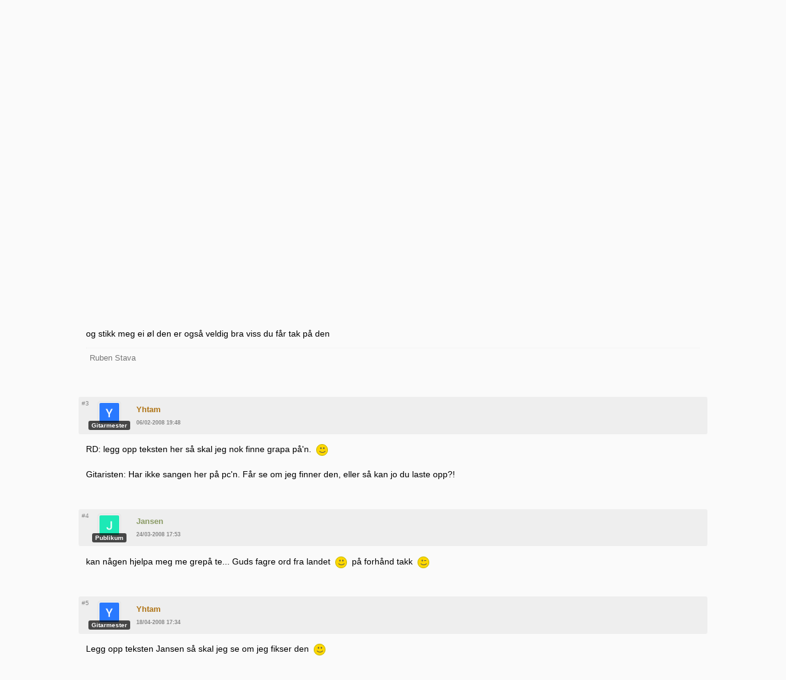

--- FILE ---
content_type: text/html; charset=utf-8
request_url: https://nortabs.net/topic/123/
body_size: 2666
content:
<!DOCTYPE html>
<html lang="no">
<head>
        <script async src="https://www.googletagmanager.com/gtag/js?id=G-CZTQR9NQ7S"></script>
    <script>
    window.dataLayer = window.dataLayer || [];
    function gtag(){dataLayer.push(arguments);}
    gtag('js', new Date());

    gtag('config', 'G-CZTQR9NQ7S');
    </script>
        <title>Topic: 3 Busserulls</title>
            <link rel="stylesheet" type="text/css" href="/media/themes/next/css/cb-10-style.css" />
    <meta http-equiv="X-UA-Compatible" content="IE=edge"/>
	<meta name="viewport" content="width=device-width, initial-scale=1.0, minimum-scale=0, maximum-scale=1.0, user-scalable=yes"/>
    <meta name="theme-color" content="#333333">
    <meta name="apple-mobile-web-app-capable" content="yes">
    <meta name="apple-mobile-web-app-status-bar-style" content="black-translucent">
        </head>
<body>
<div id="container">

<header id="header" class="clearfix">

    <div class="container">
        <div class="heading-actions clearfix">
            <h1><a href="/">Nortabs</a></h1>
            <nav>
                <ul class="navigation">
                    <li class="inline-search">
                        <form action="/search/" method="get" class="top-search">
                            <input type="text" class="search-query" name="q" placeholder="Søk etter sanger!">
                        </form>
                    </li>
                    <li><a href="#" class="activate-search"><i class="icon-search"></i><span class="icon-label">Søk</span></a></li>
                    <li><a href="#" class="activate-browse"><i class="icon-article-alt"></i><span class="icon-label">Bla</span></a></li>
                                            <li><a href="/forums/"><i class="icon-comment-alt"></i><span class="icon-label">Forum</span></a></li>
                                                        </ul>
                <ul class="user-info">
                                    <li><a class="login-link" href="/login/"><i class="icon-login"></i><span class="icon-label">Logg inn</span></a></li>
                                </ul>
            </nav>
        </div>
                <div class="hidden-search">
                    <form action="/search/" method="get" class="top-search">
                <input type="text" name="q" class="search-query" placeholder="Søk etter sanger!">
            </form>
        </div>

        <div class="browse-list">
            <ul>
                <li><a href="/collections/09/">0-9</a></li>
                <li><a href="/collections/a/">A</a></li>
                <li><a href="/collections/b/">B</a></li>
                <li><a href="/collections/c/">C</a></li>
                <li><a href="/collections/d/">D</a></li>
                <li><a href="/collections/e/">E</a></li>
                <li><a href="/collections/f/">F</a></li>
                <li><a href="/collections/g/">G</a></li>
                <li><a href="/collections/h/">H</a></li>
                <li><a href="/collections/i/">I</a></li>
                <li><a href="/collections/j/">J</a></li>
                <li><a href="/collections/k/">K</a></li>
                <li><a href="/collections/l/">L</a></li>
                <li><a href="/collections/m/">M</a></li>
                <li><a href="/collections/n/">N</a></li>
                <li><a href="/collections/o/">O</a></li>
                <li><a href="/collections/p/">P</a></li>
                <li><a href="/collections/q/">Q</a></li>
                <li><a href="/collections/r/">R</a></li>
                <li><a href="/collections/s/">S</a></li>
                <li><a href="/collections/t/">T</a></li>
                <li><a href="/collections/u/">U</a></li>
                <li><a href="/collections/v/">V</a></li>
                <li><a href="/collections/w/">W</a></li>
                <li><a href="/collections/x/">X</a></li>
                <li><a href="/collections/y/">Y</a></li>
                <li><a href="/collections/z/">Z</a></li>
                <li><a href="/collections/æ/">Æ</a></li>
                <li><a href="/collections/ø/">Ø</a></li>
                <li><a href="/collections/å/">Å</a></li>
                <li class="separator"></li>
                <li class="extra"><a href="/top/tabs/"><i class="icon-award"></i>Topp</a></li>
                <li class="extra"><a href="/tabs/random/" title="Tilfeldig Tab"><i class="icon-dice"></i>Random</a></li>
            </ul>
        </div>
    </div>
</header>

<div class="breadcrumbs-container container clearfix">
        <ul class="breadcrumbs"><li><a href="/forums/">Forum</a> &raquo; </li><li><a href="/forum/2/">Ønsker</a> &raquo; </li></ul>    
    </div>

<div class="container main-container">


<div class="sense">
    <div class="debug-sense"></div>
</div>









<h3 class="heading standalone">3 Busserulls</h3>
<div class="forum-thread request">
    <div class="forum-post clearfix" id="p512">
        <a class="post-link" href="#p512">#1</a>
        <div class="info clearfix">
            <div class="avatar">
                <img class="avatar-img" src="https://avtr.myr1.net/32/RD" width="32px" height="32px" />
                <div class="level-wrapper"><div class="level">Gladamatør</div></div>
            </div>

            <span class="author">
                <span class="user-link">
                    <a href="/user/338/" class="username r_user" title="Vanlig bruker">RD</a>                </span>
                <span class="post-date">
                    <a href="#p512">29/01-2008 16:01</a>
                </span>
            </span>


            <ul class="action-list">
                                                                            </ul>
            <ul class="dropdown-link">
                                <li><a href="#" class="popup-activator" data-popup="actions-p512"><i class="icon-menu"></i></a></li>
            </ul>
            <ul class="action-popup" id="actions-p512">
                                                            </ul>
        </div>
        <div class="post-body">

            

            jeg vil gjerne at noen kan få tak i &#039;&#039;EI HALV EI&#039;&#039;<br />
<br />
på chords,, <br />
veldig kul sang <span class="emoticon"><i class="icon-emo-happy"></i></span>

                                        <div class="signature">Ronny Duås!</div>
                    </div>
    </div>

    <div class="forum-post clearfix" id="p515">
        <a class="post-link" href="#p515">#2</a>
        <div class="info clearfix">
            <div class="avatar">
                <img class="avatar-img" src="https://avtr.myr1.net/32/gitaristen" width="32px" height="32px" />
                <div class="level-wrapper"><div class="level">Hobbymusiker</div></div>
            </div>

            <span class="author">
                <span class="user-link">
                    <a href="/user/328/" class="username r_user" title="Vanlig bruker">gitaristen</a>                </span>
                <span class="post-date">
                    <a href="#p515">30/01-2008 08:13</a>
                </span>
            </span>


            <ul class="action-list">
                                                                            </ul>
            <ul class="dropdown-link">
                                <li><a href="#" class="popup-activator" data-popup="actions-p515"><i class="icon-menu"></i></a></li>
            </ul>
            <ul class="action-popup" id="actions-p515">
                                                            </ul>
        </div>
        <div class="post-body">

            

            og stikk meg ei øl den er også veldig bra viss du får tak på den

                                        <div class="signature">Ruben Stava</div>
                    </div>
    </div>

    <div class="forum-post clearfix" id="p527">
        <a class="post-link" href="#p527">#3</a>
        <div class="info clearfix">
            <div class="avatar">
                <img class="avatar-img" src="https://avtr.myr1.net/32/Yhtam" width="32px" height="32px" />
                <div class="level-wrapper"><div class="level">Gitarmester</div></div>
            </div>

            <span class="author">
                <span class="user-link">
                    <a href="/user/31/" class="username r_mod" title="Moderator">Yhtam</a>                </span>
                <span class="post-date">
                    <a href="#p527">06/02-2008 19:48</a>
                </span>
            </span>


            <ul class="action-list">
                                                                            </ul>
            <ul class="dropdown-link">
                                <li><a href="#" class="popup-activator" data-popup="actions-p527"><i class="icon-menu"></i></a></li>
            </ul>
            <ul class="action-popup" id="actions-p527">
                                                            </ul>
        </div>
        <div class="post-body">

            

            RD: legg opp teksten her så skal jeg nok finne grapa på&#039;n.  <span class="emoticon"><i class="icon-emo-happy"></i></span> <br />
<br />
Gitaristen: Har ikke sangen her på pc&#039;n. Får se om jeg finner den, eller så kan jo du laste opp?!

                                </div>
    </div>

    <div class="forum-post clearfix" id="p581">
        <a class="post-link" href="#p581">#4</a>
        <div class="info clearfix">
            <div class="avatar">
                <img class="avatar-img" src="https://avtr.myr1.net/32/Jansen" width="32px" height="32px" />
                <div class="level-wrapper"><div class="level">Publikum</div></div>
            </div>

            <span class="author">
                <span class="user-link">
                    <a href="/user/424/" class="username r_user" title="Vanlig bruker">Jansen</a>                </span>
                <span class="post-date">
                    <a href="#p581">24/03-2008 17:53</a>
                </span>
            </span>


            <ul class="action-list">
                                                                            </ul>
            <ul class="dropdown-link">
                                <li><a href="#" class="popup-activator" data-popup="actions-p581"><i class="icon-menu"></i></a></li>
            </ul>
            <ul class="action-popup" id="actions-p581">
                                                            </ul>
        </div>
        <div class="post-body">

            

            kan någen hjelpa meg me grepå te... Guds fagre ord fra landet  <span class="emoticon"><i class="icon-emo-happy"></i></span>  på forhånd takk <span class="emoticon"><i class="icon-emo-wink"></i></span>

                                </div>
    </div>

    <div class="forum-post clearfix" id="p626">
        <a class="post-link" href="#p626">#5</a>
        <div class="info clearfix">
            <div class="avatar">
                <img class="avatar-img" src="https://avtr.myr1.net/32/Yhtam" width="32px" height="32px" />
                <div class="level-wrapper"><div class="level">Gitarmester</div></div>
            </div>

            <span class="author">
                <span class="user-link">
                    <a href="/user/31/" class="username r_mod" title="Moderator">Yhtam</a>                </span>
                <span class="post-date">
                    <a href="#p626">18/04-2008 17:34</a>
                </span>
            </span>


            <ul class="action-list">
                                                                            </ul>
            <ul class="dropdown-link">
                                <li><a href="#" class="popup-activator" data-popup="actions-p626"><i class="icon-menu"></i></a></li>
            </ul>
            <ul class="action-popup" id="actions-p626">
                                                            </ul>
        </div>
        <div class="post-body">

            

            Legg opp teksten Jansen så skal jeg se om jeg fikser den  <span class="emoticon"><i class="icon-emo-happy"></i></span>

                                </div>
    </div>

</div>

</div>
    
    <script src="https://ajax.googleapis.com/ajax/libs/jquery/2.2.4/jquery.min.js"></script>
    <script src="https://cdnjs.cloudflare.com/ajax/libs/svg.js/2.3.3/svg.min.js"></script>
	<script src="/media/themes/next/js/jquery.autocomplete.min.js"></script>
	<script src="/media/themes/next/js/cb-1-main.js"></script>
    <script src="/media/themes/next/js/forums.js"></script>
<script>

viewforums();


</script>
</body>
</html>


--- FILE ---
content_type: application/javascript
request_url: https://nortabs.net/media/themes/next/js/forums.js
body_size: 713
content:

/**
 */
function viewforums(opt){

    $('.popup-activator').on('click', function(){
        var pop = $('#' + $(this).data('popup'));
        var link = $(this);
        // $(pop).css({top:$(this).offset().top + $(this).height(), left:$(this).offset().left - $(pop).width() + $(this).width()});
        $('.action-popup').not(pop).slideUp(100);
        $('.tail').slideUp(100);
        pop.slideToggle(150, function(){
            // $('.tail').css({top:pop.offset().top -13, left:link.offset().left + link.width()/2 + 8});
            if($(this).is(':visible')){
                $('.tail').show();
            }
        });
        return false;
    });

    $(window).resize(function(){
        $('.action-popup').hide();
    });

    $(document).click(function() {
        $('.action-popup').slideUp(100);
    });


}


--- FILE ---
content_type: application/javascript; charset=utf-8
request_url: https://cdnjs.cloudflare.com/ajax/libs/svg.js/2.3.3/svg.min.js
body_size: 14060
content:
/*! svg.js v2.3.3 MIT*/;!function(t,e){"function"==typeof define&&define.amd?define(function(){return e(t,t.document)}):"object"==typeof exports?module.exports=t.document?e(t,t.document):function(t){return e(t,t.document)}:t.SVG=e(t,t.document)}("undefined"!=typeof window?window:this,function(t,e){function i(t,e){return t instanceof e}function n(t,e){return(t.matches||t.matchesSelector||t.msMatchesSelector||t.mozMatchesSelector||t.webkitMatchesSelector||t.oMatchesSelector).call(t,e)}function r(t){return t.toLowerCase().replace(/-(.)/g,function(t,e){return e.toUpperCase()})}function s(t){return t.charAt(0).toUpperCase()+t.slice(1)}function a(t){return 4==t.length?["#",t.substring(1,2),t.substring(1,2),t.substring(2,3),t.substring(2,3),t.substring(3,4),t.substring(3,4)].join(""):t}function o(t){var e=t.toString(16);return 1==e.length?"0"+e:e}function h(t,e,i){return null==i?i=t.height/t.width*e:null==e&&(e=t.width/t.height*i),{width:e,height:i}}function u(t,e,i){return{x:e*t.a+i*t.c+0,y:e*t.b+i*t.d+0}}function l(t){return{a:t[0],b:t[1],c:t[2],d:t[3],e:t[4],f:t[5]}}function c(t){return t instanceof v.Matrix||(t=new v.Matrix(t)),t}function f(t,e){t.cx=null==t.cx?e.bbox().cx:t.cx,t.cy=null==t.cy?e.bbox().cy:t.cy}function d(t){return t=t.replace(v.regex.whitespace,"").replace(v.regex.matrix,"").split(v.regex.matrixElements),l(v.utils.map(t,function(t){return parseFloat(t)}))}function p(t){for(var e=0,i=t.length,n="";i>e;e++)n+=t[e][0],null!=t[e][1]&&(n+=t[e][1],null!=t[e][2]&&(n+=" ",n+=t[e][2],null!=t[e][3]&&(n+=" ",n+=t[e][3],n+=" ",n+=t[e][4],null!=t[e][5]&&(n+=" ",n+=t[e][5],n+=" ",n+=t[e][6],null!=t[e][7]&&(n+=" ",n+=t[e][7])))));return n+" "}function m(t){for(var e=t.childNodes.length-1;e>=0;e--)t.childNodes[e]instanceof SVGElement&&m(t.childNodes[e]);return v.adopt(t).id(v.eid(t.nodeName))}function x(t){return null==t.x&&(t.x=0,t.y=0,t.width=0,t.height=0),t.w=t.width,t.h=t.height,t.x2=t.x+t.width,t.y2=t.y+t.height,t.cx=t.x+t.width/2,t.cy=t.y+t.height/2,t}function g(t){var e=t.toString().match(v.regex.reference);return e?e[1]:void 0}var v=this.SVG=function(t){return v.supported?(t=new v.Doc(t),v.parser.draw||v.prepare(),t):void 0};if(v.ns="http://www.w3.org/2000/svg",v.xmlns="http://www.w3.org/2000/xmlns/",v.xlink="http://www.w3.org/1999/xlink",v.svgjs="http://svgjs.com/svgjs",v.supported=function(){return!!e.createElementNS&&!!e.createElementNS(v.ns,"svg").createSVGRect}(),!v.supported)return!1;v.did=1e3,v.eid=function(t){return"Svgjs"+s(t)+v.did++},v.create=function(t){var i=e.createElementNS(this.ns,t);return i.setAttribute("id",this.eid(t)),i},v.extend=function(){var t,e,i,n;for(t=[].slice.call(arguments),e=t.pop(),n=t.length-1;n>=0;n--)if(t[n])for(i in e)t[n].prototype[i]=e[i];v.Set&&v.Set.inherit&&v.Set.inherit()},v.invent=function(t){var e="function"==typeof t.create?t.create:function(){this.constructor.call(this,v.create(t.create))};return t.inherit&&(e.prototype=new t.inherit),t.extend&&v.extend(e,t.extend),t.construct&&v.extend(t.parent||v.Container,t.construct),e},v.adopt=function(t){if(!t)return null;if(t.instance)return t.instance;var e;return e="svg"==t.nodeName?t.parentNode instanceof SVGElement?new v.Nested:new v.Doc:"linearGradient"==t.nodeName?new v.Gradient("linear"):"radialGradient"==t.nodeName?new v.Gradient("radial"):v[s(t.nodeName)]?new(v[s(t.nodeName)]):new v.Element(t),e.type=t.nodeName,e.node=t,t.instance=e,e instanceof v.Doc&&e.namespace().defs(),e.setData(JSON.parse(t.getAttribute("svgjs:data"))||{}),e},v.prepare=function(){var t=e.getElementsByTagName("body")[0],i=(t?new v.Doc(t):new v.Doc(e.documentElement).nested()).size(2,0);v.parser={body:t||e.documentElement,draw:i.style("opacity:0;position:fixed;left:100%;top:100%;overflow:hidden"),poly:i.polyline().node,path:i.path().node,"native":v.create("svg")}},v.parser={"native":v.create("svg")},e.addEventListener("DOMContentLoaded",function(){v.parser.draw||v.prepare()},!1),v.regex={numberAndUnit:/^([+-]?(\d+(\.\d*)?|\.\d+)(e[+-]?\d+)?)([a-z%]*)$/i,hex:/^#?([a-f\d]{2})([a-f\d]{2})([a-f\d]{2})$/i,rgb:/rgb\((\d+),(\d+),(\d+)\)/,reference:/#([a-z0-9\-_]+)/i,matrix:/matrix\(|\)/g,matrixElements:/,*\s+|,/,whitespace:/\s/g,isHex:/^#[a-f0-9]{3,6}$/i,isRgb:/^rgb\(/,isCss:/[^:]+:[^;]+;?/,isBlank:/^(\s+)?$/,isNumber:/^[+-]?(\d+(\.\d*)?|\.\d+)(e[+-]?\d+)?$/i,isPercent:/^-?[\d\.]+%$/,isImage:/\.(jpg|jpeg|png|gif|svg)(\?[^=]+.*)?/i,negExp:/e\-/gi,comma:/,/g,hyphen:/\-/g,pathLetters:/[MLHVCSQTAZ]/gi,isPathLetter:/[MLHVCSQTAZ]/i,whitespaces:/\s+/,X:/X/g},v.utils={map:function(t,e){var i,n=t.length,r=[];for(i=0;n>i;i++)r.push(e(t[i]));return r},radians:function(t){return t%360*Math.PI/180},degrees:function(t){return 180*t/Math.PI%360},filterSVGElements:function(t){return[].filter.call(t,function(t){return t instanceof SVGElement})}},v.defaults={attrs:{"fill-opacity":1,"stroke-opacity":1,"stroke-width":0,"stroke-linejoin":"miter","stroke-linecap":"butt",fill:"#000000",stroke:"#000000",opacity:1,x:0,y:0,cx:0,cy:0,width:0,height:0,r:0,rx:0,ry:0,offset:0,"stop-opacity":1,"stop-color":"#000000","font-size":16,"font-family":"Helvetica, Arial, sans-serif","text-anchor":"start"}},v.Color=function(t){var e;this.r=0,this.g=0,this.b=0,t&&("string"==typeof t?v.regex.isRgb.test(t)?(e=v.regex.rgb.exec(t.replace(/\s/g,"")),this.r=parseInt(e[1]),this.g=parseInt(e[2]),this.b=parseInt(e[3])):v.regex.isHex.test(t)&&(e=v.regex.hex.exec(a(t)),this.r=parseInt(e[1],16),this.g=parseInt(e[2],16),this.b=parseInt(e[3],16)):"object"==typeof t&&(this.r=t.r,this.g=t.g,this.b=t.b))},v.extend(v.Color,{toString:function(){return this.toHex()},toHex:function(){return"#"+o(this.r)+o(this.g)+o(this.b)},toRgb:function(){return"rgb("+[this.r,this.g,this.b].join()+")"},brightness:function(){return this.r/255*.3+this.g/255*.59+this.b/255*.11},morph:function(t){return this.destination=new v.Color(t),this},at:function(t){return this.destination?(t=0>t?0:t>1?1:t,new v.Color({r:~~(this.r+(this.destination.r-this.r)*t),g:~~(this.g+(this.destination.g-this.g)*t),b:~~(this.b+(this.destination.b-this.b)*t)})):this}}),v.Color.test=function(t){return t+="",v.regex.isHex.test(t)||v.regex.isRgb.test(t)},v.Color.isRgb=function(t){return t&&"number"==typeof t.r&&"number"==typeof t.g&&"number"==typeof t.b},v.Color.isColor=function(t){return v.Color.isRgb(t)||v.Color.test(t)},v.Array=function(t,e){t=(t||[]).valueOf(),0==t.length&&e&&(t=e.valueOf()),this.value=this.parse(t)},v.extend(v.Array,{morph:function(t){if(this.destination=this.parse(t),this.value.length!=this.destination.length){for(var e=this.value[this.value.length-1],i=this.destination[this.destination.length-1];this.value.length>this.destination.length;)this.destination.push(i);for(;this.value.length<this.destination.length;)this.value.push(e)}return this},settle:function(){for(var t=0,e=this.value.length,i=[];e>t;t++)-1==i.indexOf(this.value[t])&&i.push(this.value[t]);return this.value=i},at:function(t){if(!this.destination)return this;for(var e=0,i=this.value.length,n=[];i>e;e++)n.push(this.value[e]+(this.destination[e]-this.value[e])*t);return new v.Array(n)},toString:function(){return this.value.join(" ")},valueOf:function(){return this.value},parse:function(t){return t=t.valueOf(),Array.isArray(t)?t:this.split(t)},split:function(t){return t.trim().split(/\s+/)},reverse:function(){return this.value.reverse(),this}}),v.PointArray=function(t,e){this.constructor.call(this,t,e||[[0,0]])},v.PointArray.prototype=new v.Array,v.extend(v.PointArray,{toString:function(){for(var t=0,e=this.value.length,i=[];e>t;t++)i.push(this.value[t].join(","));return i.join(" ")},toLine:function(){return{x1:this.value[0][0],y1:this.value[0][1],x2:this.value[1][0],y2:this.value[1][1]}},at:function(t){if(!this.destination)return this;for(var e=0,i=this.value.length,n=[];i>e;e++)n.push([this.value[e][0]+(this.destination[e][0]-this.value[e][0])*t,this.value[e][1]+(this.destination[e][1]-this.value[e][1])*t]);return new v.PointArray(n)},parse:function(t){if(t=t.valueOf(),Array.isArray(t))return t;t=this.split(t);for(var e,i=0,n=t.length,r=[];n>i;i++)e=t[i].split(","),r.push([parseFloat(e[0]),parseFloat(e[1])]);return r},move:function(t,e){var i=this.bbox();if(t-=i.x,e-=i.y,!isNaN(t)&&!isNaN(e))for(var n=this.value.length-1;n>=0;n--)this.value[n]=[this.value[n][0]+t,this.value[n][1]+e];return this},size:function(t,e){var i,n=this.bbox();for(i=this.value.length-1;i>=0;i--)this.value[i][0]=(this.value[i][0]-n.x)*t/n.width+n.x,this.value[i][1]=(this.value[i][1]-n.y)*e/n.height+n.y;return this},bbox:function(){return v.parser.poly.setAttribute("points",this.toString()),v.parser.poly.getBBox()}}),v.PathArray=function(t,e){this.constructor.call(this,t,e||[["M",0,0]])},v.PathArray.prototype=new v.Array,v.extend(v.PathArray,{toString:function(){return p(this.value)},move:function(t,e){var i=this.bbox();if(t-=i.x,e-=i.y,!isNaN(t)&&!isNaN(e))for(var n,r=this.value.length-1;r>=0;r--)n=this.value[r][0],"M"==n||"L"==n||"T"==n?(this.value[r][1]+=t,this.value[r][2]+=e):"H"==n?this.value[r][1]+=t:"V"==n?this.value[r][1]+=e:"C"==n||"S"==n||"Q"==n?(this.value[r][1]+=t,this.value[r][2]+=e,this.value[r][3]+=t,this.value[r][4]+=e,"C"==n&&(this.value[r][5]+=t,this.value[r][6]+=e)):"A"==n&&(this.value[r][6]+=t,this.value[r][7]+=e);return this},size:function(t,e){var i,n,r=this.bbox();for(i=this.value.length-1;i>=0;i--)n=this.value[i][0],"M"==n||"L"==n||"T"==n?(this.value[i][1]=(this.value[i][1]-r.x)*t/r.width+r.x,this.value[i][2]=(this.value[i][2]-r.y)*e/r.height+r.y):"H"==n?this.value[i][1]=(this.value[i][1]-r.x)*t/r.width+r.x:"V"==n?this.value[i][1]=(this.value[i][1]-r.y)*e/r.height+r.y:"C"==n||"S"==n||"Q"==n?(this.value[i][1]=(this.value[i][1]-r.x)*t/r.width+r.x,this.value[i][2]=(this.value[i][2]-r.y)*e/r.height+r.y,this.value[i][3]=(this.value[i][3]-r.x)*t/r.width+r.x,this.value[i][4]=(this.value[i][4]-r.y)*e/r.height+r.y,"C"==n&&(this.value[i][5]=(this.value[i][5]-r.x)*t/r.width+r.x,this.value[i][6]=(this.value[i][6]-r.y)*e/r.height+r.y)):"A"==n&&(this.value[i][1]=this.value[i][1]*t/r.width,this.value[i][2]=this.value[i][2]*e/r.height,this.value[i][6]=(this.value[i][6]-r.x)*t/r.width+r.x,this.value[i][7]=(this.value[i][7]-r.y)*e/r.height+r.y);return this},parse:function(t){if(t instanceof v.PathArray)return t.valueOf();var e,i,n,r,s,a,o=0,h=0,u={M:2,L:2,H:1,V:1,C:6,S:4,Q:4,T:2,A:7};if("string"==typeof t){for(t=t.replace(v.regex.negExp,"X").replace(v.regex.pathLetters," $& ").replace(v.regex.hyphen," -").replace(v.regex.comma," ").replace(v.regex.X,"e-").trim().split(v.regex.whitespaces),e=t.length;--e;)if(t[e].indexOf(".")!=t[e].lastIndexOf(".")){var l=t[e].split("."),c=[l.shift(),l.shift()].join(".");t.splice.apply(t,[e,1].concat(c,l.map(function(t){return"."+t})))}}else t=t.reduce(function(t,e){return[].concat.apply(t,e)},[]);var a=[];do{for(v.regex.isPathLetter.test(t[0])?(r=t[0],t.shift()):"M"==r?r="L":"m"==r&&(r="l"),s=[r.toUpperCase()],e=0;e<u[s[0]];++e)s.push(parseFloat(t.shift()));r==s[0]?"M"==r||"L"==r||"C"==r||"Q"==r||"S"==r||"T"==r?(o=s[u[s[0]]-1],h=s[u[s[0]]]):"V"==r?h=s[1]:"H"==r?o=s[1]:"A"==r&&(o=s[6],h=s[7]):"m"==r||"l"==r||"c"==r||"s"==r||"q"==r||"t"==r?(s[1]+=o,s[2]+=h,null!=s[3]&&(s[3]+=o,s[4]+=h),null!=s[5]&&(s[5]+=o,s[6]+=h),o=s[u[s[0]]-1],h=s[u[s[0]]]):"v"==r?(s[1]+=h,h=s[1]):"h"==r?(s[1]+=o,o=s[1]):"a"==r&&(s[6]+=o,s[7]+=h,o=s[6],h=s[7]),"M"==s[0]&&(i=o,n=h),"Z"==s[0]&&(o=i,h=n),a.push(s)}while(t.length);return a},bbox:function(){return v.parser.path.setAttribute("d",this.toString()),v.parser.path.getBBox()}}),v.Number=v.invent({create:function(t,e){this.value=0,this.unit=e||"","number"==typeof t?this.value=isNaN(t)?0:isFinite(t)?t:0>t?-3.4e38:3.4e38:"string"==typeof t?(e=t.match(v.regex.numberAndUnit),e&&(this.value=parseFloat(e[1]),"%"==e[5]?this.value/=100:"s"==e[5]&&(this.value*=1e3),this.unit=e[5])):t instanceof v.Number&&(this.value=t.valueOf(),this.unit=t.unit)},extend:{toString:function(){return("%"==this.unit?~~(1e8*this.value)/1e6:"s"==this.unit?this.value/1e3:this.value)+this.unit},toJSON:function(){return this.toString()},valueOf:function(){return this.value},plus:function(t){return new v.Number(this+new v.Number(t),this.unit)},minus:function(t){return this.plus(-new v.Number(t))},times:function(t){return new v.Number(this*new v.Number(t),this.unit)},divide:function(t){return new v.Number(this/new v.Number(t),this.unit)},to:function(t){var e=new v.Number(this);return"string"==typeof t&&(e.unit=t),e},morph:function(t){return this.destination=new v.Number(t),this},at:function(t){return this.destination?new v.Number(this.destination).minus(this).times(t).plus(this):this}}}),v.Element=v.invent({create:function(t){this._stroke=v.defaults.attrs.stroke,this.dom={},(this.node=t)&&(this.type=t.nodeName,this.node.instance=this,this._stroke=t.getAttribute("stroke")||this._stroke)},extend:{x:function(t){return this.attr("x",t)},y:function(t){return this.attr("y",t)},cx:function(t){return null==t?this.x()+this.width()/2:this.x(t-this.width()/2)},cy:function(t){return null==t?this.y()+this.height()/2:this.y(t-this.height()/2)},move:function(t,e){return this.x(t).y(e)},center:function(t,e){return this.cx(t).cy(e)},width:function(t){return this.attr("width",t)},height:function(t){return this.attr("height",t)},size:function(t,e){var i=h(this.bbox(),t,e);return this.width(new v.Number(i.width)).height(new v.Number(i.height))},clone:function(t){var e=m(this.node.cloneNode(!0));return t?t.add(e):this.after(e),e},remove:function(){return this.parent()&&this.parent().removeElement(this),this},replace:function(t){return this.after(t).remove(),t},addTo:function(t){return t.put(this)},putIn:function(t){return t.add(this)},id:function(t){return this.attr("id",t)},inside:function(t,e){var i=this.bbox();return t>i.x&&e>i.y&&t<i.x+i.width&&e<i.y+i.height},show:function(){return this.style("display","")},hide:function(){return this.style("display","none")},visible:function(){return"none"!=this.style("display")},toString:function(){return this.attr("id")},classes:function(){var t=this.attr("class");return null==t?[]:t.trim().split(/\s+/)},hasClass:function(t){return-1!=this.classes().indexOf(t)},addClass:function(t){if(!this.hasClass(t)){var e=this.classes();e.push(t),this.attr("class",e.join(" "))}return this},removeClass:function(t){return this.hasClass(t)&&this.attr("class",this.classes().filter(function(e){return e!=t}).join(" ")),this},toggleClass:function(t){return this.hasClass(t)?this.removeClass(t):this.addClass(t)},reference:function(t){return v.get(this.attr(t))},parent:function(t){var e=this;if(!e.node.parentNode)return null;if(e=v.adopt(e.node.parentNode),!t)return e;for(;e&&e.node instanceof SVGElement;){if("string"==typeof t?e.matches(t):e instanceof t)return e;e=v.adopt(e.node.parentNode)}},doc:function(){return this instanceof v.Doc?this:this.parent(v.Doc)},parents:function(t){var e=[],i=this;do{if(i=i.parent(t),!i||!i.node)break;e.push(i)}while(i.parent);return e},matches:function(t){return n(this.node,t)},"native":function(){return this.node},svg:function(t){var i=e.createElement("svg");if(!(t&&this instanceof v.Parent))return i.appendChild(t=e.createElement("svg")),this.writeDataToDom(),t.appendChild(this.node.cloneNode(!0)),i.innerHTML.replace(/^<svg>/,"").replace(/<\/svg>$/,"");i.innerHTML="<svg>"+t.replace(/\n/,"").replace(/<(\w+)([^<]+?)\/>/g,"<$1$2></$1>")+"</svg>";for(var n=0,r=i.firstChild.childNodes.length;r>n;n++)this.node.appendChild(i.firstChild.firstChild);return this},writeDataToDom:function(){if(this.each||this.lines){var t=this.each?this:this.lines();t.each(function(){this.writeDataToDom()})}return this.node.removeAttribute("svgjs:data"),Object.keys(this.dom).length&&this.node.setAttribute("svgjs:data",JSON.stringify(this.dom)),this},setData:function(t){return this.dom=t,this},is:function(t){return i(this,t)}}}),v.easing={"-":function(t){return t},"<>":function(t){return-Math.cos(t*Math.PI)/2+.5},">":function(t){return Math.sin(t*Math.PI/2)},"<":function(t){return-Math.cos(t*Math.PI/2)+1}},v.morph=function(t){return function(e,i){return new v.MorphObj(e,i).at(t)}},v.Situation=v.invent({create:function(t){this.init=!1,this.reversed=!1,this.reversing=!1,this.duration=new v.Number(t.duration).valueOf(),this.delay=new v.Number(t.delay).valueOf(),this.start=+new Date+this.delay,this.finish=this.start+this.duration,this.ease=t.ease,this.loop=!1,this.loops=!1,this.animations={},this.attrs={},this.styles={},this.transforms=[],this.once={}}}),v.Delay=function(t){this.delay=new v.Number(t).valueOf()},v.FX=v.invent({create:function(t){this._target=t,this.situations=[],this.active=!1,this.situation=null,this.paused=!1,this.lastPos=0,this.pos=0},extend:{animate:function(t,e,i){"object"==typeof t&&(e=t.ease,i=t.delay,t=t.duration);var n=new v.Situation({duration:t||1e3,delay:i||0,ease:v.easing[e||"-"]||e});return this.queue(n),this},delay:function(t){var t=new v.Delay(t);return this.queue(t)},target:function(t){return t&&t instanceof v.Element?(this._target=t,this):this._target},timeToPos:function(t){return(t-this.situation.start)/this.situation.duration},posToTime:function(t){return this.situation.duration*t+this.situation.start},startAnimFrame:function(){this.stopAnimFrame(),this.animationFrame=requestAnimationFrame(function(){this.step()}.bind(this))},stopAnimFrame:function(){cancelAnimationFrame(this.animationFrame)},start:function(){return!this.active&&this.situation&&(this.situation.start=+new Date+this.situation.delay,this.situation.finish=this.situation.start+this.situation.duration,this.initAnimations(),this.active=!0,this.startAnimFrame()),this},queue:function(t){return("function"==typeof t||t instanceof v.Situation||t instanceof v.Delay)&&this.situations.push(t),this.situation||(this.situation=this.situations.shift()),this},dequeue:function(){if(this.situation&&this.situation.stop&&this.situation.stop(),this.situation=this.situations.shift(),this.situation){var t=function(){this.situation instanceof v.Situation?this.initAnimations().at(0):this.situation instanceof v.Delay?this.dequeue():this.situation.call(this)}.bind(this);this.situation.delay?setTimeout(function(){t()},this.situation.delay):t()}return this},initAnimations:function(){var t,e=this.situation;if(e.init)return this;for(t in e.animations)"viewbox"==t?e.animations[t]=this.target().viewbox().morph(e.animations[t]):(e.animations[t].value="plot"==t?this.target().array().value:this.target()[t](),e.animations[t].value.value&&(e.animations[t].value=e.animations[t].value.value),e.animations[t].relative&&(e.animations[t].destination.value=e.animations[t].destination.value+e.animations[t].value));for(t in e.attrs)if(e.attrs[t]instanceof v.Color){var i=new v.Color(this.target().attr(t));e.attrs[t].r=i.r,e.attrs[t].g=i.g,e.attrs[t].b=i.b}else e.attrs[t].value=this.target().attr(t);for(t in e.styles)e.styles[t].value=this.target().style(t);return e.initialTransformation=this.target().matrixify(),e.init=!0,this},clearQueue:function(){return this.situations=[],this},clearCurrent:function(){return this.situation=null,this},stop:function(t,e){return this.active||this.start(),e&&this.clearQueue(),this.active=!1,t&&this.situation&&(this.situation.loop=!1,this.situation.loops%2==0&&this.situation.reversing&&(this.situation.reversed=!0),this.at(1)),this.stopAnimFrame(),clearTimeout(this.timeout),this.clearCurrent()},reset:function(){if(this.situation){var t=this.situation;this.stop(),this.situation=t,this.at(0)}return this},finish:function(){for(this.stop(!0,!1);this.dequeue().situation&&this.stop(!0,!1););return this.clearQueue().clearCurrent(),this},at:function(t){return this.pos=t,this.situation.start=+new Date-t*this.situation.duration,this.situation.finish=this.situation.start+this.situation.duration,this.step(!0)},speed:function(t){return this.situation.duration=this.situation.duration*this.pos+(1-this.pos)*this.situation.duration/t,this.situation.finish=this.situation.start+this.situation.duration,this.at(this.pos)},loop:function(t,e){return this.situation.loop=this.situation.loops=t||!0,e&&(this.last().reversing=!0),this},pause:function(){return this.paused=!0,this.stopAnimFrame(),clearTimeout(this.timeout),this},play:function(){return this.paused?(this.paused=!1,this.at(this.pos)):this},reverse:function(t){var e=this.last();return e.reversed="undefined"==typeof t?!e.reversed:t,this},progress:function(t){return t?this.situation.ease(this.pos):this.pos},after:function(t){var e=this.last(),i=function n(i){i.detail.situation==e&&(t.call(this,e),this.off("finished.fx",n))};return this.target().on("finished.fx",i),this},during:function(t){var e=this.last(),i=function(i){i.detail.situation==e&&t.call(this,i.detail.pos,v.morph(i.detail.pos),i.detail.eased,e)};return this.target().off("during.fx",i).on("during.fx",i),this.after(function(){this.off("during.fx",i)})},afterAll:function(t){var e=function i(){t.call(this),this.off("allfinished.fx",i)};return this.target().off("allfinished.fx",e).on("allfinished.fx",e),this},duringAll:function(t){var e=function(e){t.call(this,e.detail.pos,v.morph(e.detail.pos),e.detail.eased,e.detail.situation)};return this.target().off("during.fx",e).on("during.fx",e),this.afterAll(function(){this.off("during.fx",e)})},last:function(){return this.situations.length?this.situations[this.situations.length-1]:this.situation},add:function(t,e,i){return this.last()[i||"animations"][t]=e,setTimeout(function(){this.start()}.bind(this),0),this},step:function(t){if(t||(this.pos=this.timeToPos(+new Date)),this.pos>=1&&(this.situation.loop===!0||"number"==typeof this.situation.loop&&--this.situation.loop))return this.situation.reversing&&(this.situation.reversed=!this.situation.reversed),this.at(this.pos-1);this.situation.reversed&&(this.pos=1-this.pos),this.pos>1&&(this.pos=1),this.pos<0&&(this.pos=0);var e=this.situation.ease(this.pos);for(var i in this.situation.once)i>this.lastPos&&e>=i&&(this.situation.once[i].call(this.target(),this.pos,e),delete this.situation.once[i]);return this.active&&this.target().fire("during",{pos:this.pos,eased:e,fx:this,situation:this.situation}),this.situation?(this.eachAt(),1==this.pos&&!this.situation.reversed||this.situation.reversed&&0==this.pos?(this.stopAnimFrame(),this.target().fire("finished",{fx:this,situation:this.situation}),this.situations.length||(this.target().fire("allfinished"),this.target().off(".fx"),this.active=!1),this.active?this.dequeue():this.clearCurrent()):!this.paused&&this.active&&this.startAnimFrame(),this.lastPos=e,this):this},eachAt:function(){var t,e,i=this,n=this.target(),r=this.situation;for(t in r.animations)e=[].concat(r.animations[t]).map(function(t){return t.at?t.at(r.ease(i.pos),i.pos):t}),n[t].apply(n,e);for(t in r.attrs)e=[t].concat(r.attrs[t]).map(function(t){return t.at?t.at(r.ease(i.pos),i.pos):t}),n.attr.apply(n,e);for(t in r.styles)e=[t].concat(r.styles[t]).map(function(t){return t.at?t.at(r.ease(i.pos),i.pos):t}),n.style.apply(n,e);if(r.transforms.length){e=r.initialTransformation;for(t in r.transforms){var s=r.transforms[t];s instanceof v.Matrix?e=s.relative?e.multiply(s.at(r.ease(this.pos))):e.morph(s).at(r.ease(this.pos)):(s.relative||s.undo(e.extract()),e=e.multiply(s.at(r.ease(this.pos))))}n.matrix(e)}return this},once:function(t,e,i){return i||(t=this.situation.ease(t)),this.situation.once[t]=e,this}},parent:v.Element,construct:{animate:function(t,e,i){return(this.fx||(this.fx=new v.FX(this))).animate(t,e,i)},delay:function(t){return(this.fx||(this.fx=new v.FX(this))).delay(t)},stop:function(t,e){return this.fx&&this.fx.stop(t,e),this},finish:function(){return this.fx&&this.fx.finish(),this},pause:function(){return this.fx&&this.fx.pause(),this},play:function(){return this.fx&&this.fx.play(),this}}}),v.MorphObj=v.invent({create:function(t,e){return v.Color.isColor(e)?new v.Color(t).morph(e):v.regex.numberAndUnit.test(e)?new v.Number(t).morph(e):(this.value=0,this.destination=e,void 0)},extend:{at:function(t,e){return 1>e?this.value:this.destination},valueOf:function(){return this.value}}}),v.extend(v.FX,{attr:function(t,e){if("object"==typeof t)for(var i in t)this.attr(i,t[i]);else this.add(t,new v.MorphObj(null,e),"attrs");return this},style:function(t,e){if("object"==typeof t)for(var i in t)this.style(i,t[i]);else this.add(t,new v.MorphObj(null,e),"styles");return this},x:function(t,e){if(this.target()instanceof v.G)return this.transform({x:t},e),this;var i=(new v.Number).morph(t);return i.relative=e,this.add("x",i)},y:function(t,e){if(this.target()instanceof v.G)return this.transform({y:t},e),this;var i=(new v.Number).morph(t);return i.relative=e,this.add("y",i)},cx:function(t){return this.add("cx",(new v.Number).morph(t))},cy:function(t){return this.add("cy",(new v.Number).morph(t))},move:function(t,e){return this.x(t).y(e)},center:function(t,e){return this.cx(t).cy(e)},size:function(t,e){if(this.target()instanceof v.Text)this.attr("font-size",t);else{var i;t&&e||(i=this.target().bbox()),t||(t=i.width/i.height*e),e||(e=i.height/i.width*t),this.add("width",(new v.Number).morph(t)).add("height",(new v.Number).morph(e))}return this},plot:function(t){return this.add("plot",this.target().array().morph(t))},leading:function(t){return this.target().leading?this.add("leading",(new v.Number).morph(t)):this},viewbox:function(t,e,i,n){return this.target()instanceof v.Container&&this.add("viewbox",new v.ViewBox(t,e,i,n)),this},update:function(t){if(this.target()instanceof v.Stop){if("number"==typeof t||t instanceof v.Number)return this.update({offset:arguments[0],color:arguments[1],opacity:arguments[2]});null!=t.opacity&&this.attr("stop-opacity",t.opacity),null!=t.color&&this.attr("stop-color",t.color),null!=t.offset&&this.attr("offset",t.offset)}return this}}),v.BBox=v.invent({create:function(t){if(t){var i;try{if(!e.documentElement.contains(t.node))throw new Exception("Element not in the dom");i=t.node.getBBox()}catch(n){if(t instanceof v.Shape){var r=t.clone(v.parser.draw).show();i=r.bbox(),r.remove()}else i={x:t.node.clientLeft,y:t.node.clientTop,width:t.node.clientWidth,height:t.node.clientHeight}}this.x=i.x,this.y=i.y,this.width=i.width,this.height=i.height}x(this)},parent:v.Element,construct:{bbox:function(){return new v.BBox(this)}}}),v.TBox=v.invent({create:function(t){if(t){var e=t.ctm().extract(),i=t.bbox();this.width=i.width*e.scaleX,this.height=i.height*e.scaleY,this.x=i.x+e.x,this.y=i.y+e.y}x(this)},parent:v.Element,construct:{tbox:function(){return new v.TBox(this)}}}),v.RBox=v.invent({create:function(e){if(e){var i=e.doc().parent(),n=e.node.getBoundingClientRect(),r=1;for(this.x=n.left,this.y=n.top,this.x-=i.offsetLeft,this.y-=i.offsetTop;i=i.offsetParent;)this.x-=i.offsetLeft,this.y-=i.offsetTop;for(i=e;i.parent&&(i=i.parent());)i.viewbox&&(r*=i.viewbox().zoom,this.x-=i.x()||0,this.y-=i.y()||0);this.width=n.width/=r,this.height=n.height/=r}x(this),this.x+=t.pageXOffset,this.y+=t.pageYOffset},parent:v.Element,construct:{rbox:function(){return new v.RBox(this)}}}),[v.BBox,v.TBox,v.RBox].forEach(function(t){v.extend(t,{merge:function(e){var i=new t;return i.x=Math.min(this.x,e.x),i.y=Math.min(this.y,e.y),i.width=Math.max(this.x+this.width,e.x+e.width)-i.x,i.height=Math.max(this.y+this.height,e.y+e.height)-i.y,x(i)}})}),v.Matrix=v.invent({create:function(t){var e,i=l([1,0,0,1,0,0]);for(t=t instanceof v.Element?t.matrixify():"string"==typeof t?d(t):6==arguments.length?l([].slice.call(arguments)):"object"==typeof t?t:i,e=w.length-1;e>=0;--e)this[w[e]]=t&&"number"==typeof t[w[e]]?t[w[e]]:i[w[e]]},extend:{extract:function(){var t=u(this,0,1),e=u(this,1,0),i=180/Math.PI*Math.atan2(t.y,t.x)-90;return{x:this.e,y:this.f,transformedX:(this.e*Math.cos(i*Math.PI/180)+this.f*Math.sin(i*Math.PI/180))/Math.sqrt(this.a*this.a+this.b*this.b),transformedY:(this.f*Math.cos(i*Math.PI/180)+this.e*Math.sin(-i*Math.PI/180))/Math.sqrt(this.c*this.c+this.d*this.d),skewX:-i,skewY:180/Math.PI*Math.atan2(e.y,e.x),scaleX:Math.sqrt(this.a*this.a+this.b*this.b),scaleY:Math.sqrt(this.c*this.c+this.d*this.d),rotation:i,a:this.a,b:this.b,c:this.c,d:this.d,e:this.e,f:this.f,matrix:new v.Matrix(this)}},clone:function(){return new v.Matrix(this)},morph:function(t){return this.destination=new v.Matrix(t),this},at:function(t){if(!this.destination)return this;var e=new v.Matrix({a:this.a+(this.destination.a-this.a)*t,b:this.b+(this.destination.b-this.b)*t,c:this.c+(this.destination.c-this.c)*t,d:this.d+(this.destination.d-this.d)*t,e:this.e+(this.destination.e-this.e)*t,f:this.f+(this.destination.f-this.f)*t});if(this.param&&this.param.to){var i={rotation:this.param.from.rotation+(this.param.to.rotation-this.param.from.rotation)*t,cx:this.param.from.cx,cy:this.param.from.cy};e=e.rotate((this.param.to.rotation-2*this.param.from.rotation)*t,i.cx,i.cy),e.param=i}return e},multiply:function(t){return new v.Matrix(this.native().multiply(c(t).native()))},inverse:function(){return new v.Matrix(this.native().inverse())},translate:function(t,e){return new v.Matrix(this.native().translate(t||0,e||0))},scale:function(t,e,i,n){return(1==arguments.length||3==arguments.length)&&(e=t),3==arguments.length&&(n=i,i=e),this.around(i,n,new v.Matrix(t,0,0,e,0,0))},rotate:function(t,e,i){return t=v.utils.radians(t),this.around(e,i,new v.Matrix(Math.cos(t),Math.sin(t),-Math.sin(t),Math.cos(t),0,0))},flip:function(t,e){return"x"==t?this.scale(-1,1,e,0):this.scale(1,-1,0,e)},skew:function(t,e,i,n){return this.around(i,n,this.native().skewX(t||0).skewY(e||0))},skewX:function(t,e,i){return this.around(e,i,this.native().skewX(t||0))},skewY:function(t,e,i){return this.around(e,i,this.native().skewY(t||0))},around:function(t,e,i){return this.multiply(new v.Matrix(1,0,0,1,t||0,e||0)).multiply(i).multiply(new v.Matrix(1,0,0,1,-t||0,-e||0))},"native":function(){for(var t=v.parser.native.createSVGMatrix(),e=w.length-1;e>=0;e--)t[w[e]]=this[w[e]];return t},toString:function(){return"matrix("+this.a+","+this.b+","+this.c+","+this.d+","+this.e+","+this.f+")"}},parent:v.Element,construct:{ctm:function(){return new v.Matrix(this.node.getCTM())},screenCTM:function(){return new v.Matrix(this.node.getScreenCTM())}}}),v.Point=v.invent({create:function(t,e){var i,n={x:0,y:0};i=Array.isArray(t)?{x:t[0],y:t[1]}:"object"==typeof t?{x:t.x,y:t.y}:null!=e?{x:t,y:e}:n,this.x=i.x,this.y=i.y},extend:{clone:function(){return new v.Point(this)},morph:function(t){return this.destination=new v.Point(t),this},at:function(t){if(!this.destination)return this;var e=new v.Point({x:this.x+(this.destination.x-this.x)*t,y:this.y+(this.destination.y-this.y)*t});return e},"native":function(){var t=v.parser.native.createSVGPoint();return t.x=this.x,t.y=this.y,t},transform:function(t){return new v.Point(this.native().matrixTransform(t.native()))}}}),v.extend(v.Element,{point:function(t,e){return new v.Point(t,e).transform(this.screenCTM().inverse())}}),v.extend(v.Element,{attr:function(t,e,i){if(null==t){for(t={},e=this.node.attributes,i=e.length-1;i>=0;i--)t[e[i].nodeName]=v.regex.isNumber.test(e[i].nodeValue)?parseFloat(e[i].nodeValue):e[i].nodeValue;return t}if("object"==typeof t)for(e in t)this.attr(e,t[e]);else if(null===e)this.node.removeAttribute(t);else{if(null==e)return e=this.node.getAttribute(t),null==e?v.defaults.attrs[t]:v.regex.isNumber.test(e)?parseFloat(e):e;"stroke-width"==t?this.attr("stroke",parseFloat(e)>0?this._stroke:null):"stroke"==t&&(this._stroke=e),("fill"==t||"stroke"==t)&&(v.regex.isImage.test(e)&&(e=this.doc().defs().image(e,0,0)),e instanceof v.Image&&(e=this.doc().defs().pattern(0,0,function(){this.add(e)}))),"number"==typeof e?e=new v.Number(e):v.Color.isColor(e)?e=new v.Color(e):Array.isArray(e)?e=new v.Array(e):e instanceof v.Matrix&&e.param&&(this.param=e.param),"leading"==t?this.leading&&this.leading(e):"string"==typeof i?this.node.setAttributeNS(i,t,e.toString()):this.node.setAttribute(t,e.toString()),!this.rebuild||"font-size"!=t&&"x"!=t||this.rebuild(t,e)}return this}}),v.extend(v.Element,{transform:function(t,e){var i,n=this;if("object"!=typeof t)return i=new v.Matrix(n).extract(),"string"==typeof t?i[t]:i;if(i=new v.Matrix(n),e=!!e||!!t.relative,null!=t.a)i=e?i.multiply(new v.Matrix(t)):new v.Matrix(t);
else if(null!=t.rotation)f(t,n),i=e?i.rotate(t.rotation,t.cx,t.cy):i.rotate(t.rotation-i.extract().rotation,t.cx,t.cy);else if(null!=t.scale||null!=t.scaleX||null!=t.scaleY){if(f(t,n),t.scaleX=null!=t.scale?t.scale:null!=t.scaleX?t.scaleX:1,t.scaleY=null!=t.scale?t.scale:null!=t.scaleY?t.scaleY:1,!e){var r=i.extract();t.scaleX=1*t.scaleX/r.scaleX,t.scaleY=1*t.scaleY/r.scaleY}i=i.scale(t.scaleX,t.scaleY,t.cx,t.cy)}else if(null!=t.skewX||null!=t.skewY){if(f(t,n),t.skewX=null!=t.skewX?t.skewX:0,t.skewY=null!=t.skewY?t.skewY:0,!e){var r=i.extract();i=i.multiply((new v.Matrix).skew(r.skewX,r.skewY,t.cx,t.cy).inverse())}i=i.skew(t.skewX,t.skewY,t.cx,t.cy)}else t.flip?i=i.flip(t.flip,null==t.offset?n.bbox()["c"+t.flip]:t.offset):(null!=t.x||null!=t.y)&&(e?i=i.translate(t.x,t.y):(null!=t.x&&(i.e=t.x),null!=t.y&&(i.f=t.y)));return this.attr("transform",i)}}),v.extend(v.FX,{transform:function(t,e){var i,n=this.target();return"object"!=typeof t?(i=new v.Matrix(n).extract(),"string"==typeof t?i[t]:i):(e=!!e||!!t.relative,null!=t.a?i=new v.Matrix(t):null!=t.rotation?(f(t,n),i=new v.Rotate(t.rotation,t.cx,t.cy)):null!=t.scale||null!=t.scaleX||null!=t.scaleY?(f(t,n),t.scaleX=null!=t.scale?t.scale:null!=t.scaleX?t.scaleX:1,t.scaleY=null!=t.scale?t.scale:null!=t.scaleY?t.scaleY:1,i=new v.Scale(t.scaleX,t.scaleY,t.cx,t.cy)):null!=t.skewX||null!=t.skewY?(f(t,n),t.skewX=null!=t.skewX?t.skewX:0,t.skewY=null!=t.skewY?t.skewY:0,i=new v.Skew(t.skewX,t.skewY,t.cx,t.cy)):t.flip?i=(new v.Matrix).morph((new v.Matrix).flip(t.flip,null==t.offset?n.bbox()["c"+t.flip]:t.offset)):(null!=t.x||null!=t.y)&&(i=new v.Translate(t.x,t.y)),i?(i.relative=e,this.last().transforms.push(i),setTimeout(function(){this.start()}.bind(this),0),this):this)}}),v.extend(v.Element,{untransform:function(){return this.attr("transform",null)},matrixify:function(){var t=(this.attr("transform")||"").split(/\)\s*/).slice(0,-1).map(function(t){var e=t.trim().split("(");return[e[0],e[1].split(v.regex.matrixElements).map(function(t){return parseFloat(t)})]}).reduce(function(t,e){return"matrix"==e[0]?t.multiply(l(e[1])):t[e[0]].apply(t,e[1])},new v.Matrix);return t},toParent:function(t){if(this==t)return this;var e=this.screenCTM(),i=t.rect(1,1),n=i.screenCTM().inverse();return i.remove(),this.addTo(t).untransform().transform(n.multiply(e)),this},toDoc:function(){return this.toParent(this.doc())}}),v.Transformation=v.invent({create:function(t,e){if(arguments.length>1&&"boolean"!=typeof e)return this.create([].slice.call(arguments));if("object"==typeof t)for(var i=0,n=this.arguments.length;n>i;++i)this[this.arguments[i]]=t[this.arguments[i]];if(Array.isArray(t))for(var i=0,n=this.arguments.length;n>i;++i)this[this.arguments[i]]=t[i];this.inversed=!1,e===!0&&(this.inversed=!0)},extend:{at:function(t){for(var e=[],i=0,n=this.arguments.length;n>i;++i)e.push(this[this.arguments[i]]);var r=this._undo||new v.Matrix;return r=(new v.Matrix).morph(v.Matrix.prototype[this.method].apply(r,e)).at(t),this.inversed?r.inverse():r},undo:function(t){for(var e=0,i=this.arguments.length;i>e;++e)t[this.arguments[e]]="undefined"==typeof this[this.arguments[e]]?0:t[this.arguments[e]];return this._undo=new(v[s(this.method)])(t,!0).at(1),this}}}),v.Translate=v.invent({parent:v.Matrix,inherit:v.Transformation,create:function(t,e){"object"==typeof t?this.constructor.call(this,t,e):this.constructor.call(this,[].slice.call(arguments))},extend:{arguments:["transformedX","transformedY"],method:"translate"}}),v.Rotate=v.invent({parent:v.Matrix,inherit:v.Transformation,create:function(t,e){"object"==typeof t?this.constructor.call(this,t,e):this.constructor.call(this,[].slice.call(arguments))},extend:{arguments:["rotation","cx","cy"],method:"rotate",at:function(t){var e=(new v.Matrix).rotate((new v.Number).morph(this.rotation-(this._undo?this._undo.rotation:0)).at(t),this.cx,this.cy);return this.inversed?e.inverse():e},undo:function(t){this._undo=t}}}),v.Scale=v.invent({parent:v.Matrix,inherit:v.Transformation,create:function(t,e){"object"==typeof t?this.constructor.call(this,t,e):this.constructor.call(this,[].slice.call(arguments))},extend:{arguments:["scaleX","scaleY","cx","cy"],method:"scale"}}),v.Skew=v.invent({parent:v.Matrix,inherit:v.Transformation,create:function(t,e){"object"==typeof t?this.constructor.call(this,t,e):this.constructor.call(this,[].slice.call(arguments))},extend:{arguments:["skewX","skewY","cx","cy"],method:"skew"}}),v.extend(v.Element,{style:function(t,e){if(0==arguments.length)return this.node.style.cssText||"";if(arguments.length<2)if("object"==typeof t)for(e in t)this.style(e,t[e]);else{if(!v.regex.isCss.test(t))return this.node.style[r(t)];t=t.split(";");for(var i=0;i<t.length;i++)e=t[i].split(":"),this.style(e[0].replace(/\s+/g,""),e[1])}else this.node.style[r(t)]=null===e||v.regex.isBlank.test(e)?"":e;return this}}),v.Parent=v.invent({create:function(t){this.constructor.call(this,t)},inherit:v.Element,extend:{children:function(){return v.utils.map(v.utils.filterSVGElements(this.node.childNodes),function(t){return v.adopt(t)})},add:function(t,e){return this.has(t)||(e=null==e?this.children().length:e,this.node.insertBefore(t.node,v.utils.filterSVGElements(this.node.childNodes)[e]||null)),this},put:function(t,e){return this.add(t,e),t},has:function(t){return this.index(t)>=0},index:function(t){return this.children().indexOf(t)},get:function(t){return this.children()[t]},first:function(){return this.children()[0]},last:function(){return this.children()[this.children().length-1]},each:function(t,e){var i,n,r=this.children();for(i=0,n=r.length;n>i;i++)r[i]instanceof v.Element&&t.apply(r[i],[i,r]),e&&r[i]instanceof v.Container&&r[i].each(t,e);return this},removeElement:function(t){return this.node.removeChild(t.node),this},clear:function(){for(;this.node.hasChildNodes();)this.node.removeChild(this.node.lastChild);return delete this._defs,this},defs:function(){return this.doc().defs()}}}),v.extend(v.Parent,{ungroup:function(t,e){return 0===e||this instanceof v.Defs?this:(t=t||(this instanceof v.Doc?this:this.parent(v.Parent)),e=e||1/0,this.each(function(){return this instanceof v.Defs?this:this instanceof v.Parent?this.ungroup(t,e-1):this.toParent(t)}),this.node.firstChild||this.remove(),this)},flatten:function(t,e){return this.ungroup(t,e)}}),v.Container=v.invent({create:function(t){this.constructor.call(this,t)},inherit:v.Parent}),v.ViewBox=v.invent({create:function(t){var e,i,n,r,s,a,o,h,u=[0,0,0,0],l=1,c=1,f=/[+-]?(?:\d+(?:\.\d*)?|\.\d+)(?:e[+-]?\d+)?/gi;if(t instanceof v.Element){for(o=t,h=t,a=(t.attr("viewBox")||"").match(f),s=t.bbox,n=new v.Number(t.width()),r=new v.Number(t.height());"%"==n.unit;)l*=n.value,n=new v.Number(o instanceof v.Doc?o.parent().offsetWidth:o.parent().width()),o=o.parent();for(;"%"==r.unit;)c*=r.value,r=new v.Number(h instanceof v.Doc?h.parent().offsetHeight:h.parent().height()),h=h.parent();this.x=0,this.y=0,this.width=n*l,this.height=r*c,this.zoom=1,a&&(e=parseFloat(a[0]),i=parseFloat(a[1]),n=parseFloat(a[2]),r=parseFloat(a[3]),this.zoom=this.width/this.height>n/r?this.height/r:this.width/n,this.x=e,this.y=i,this.width=n,this.height=r)}else t="string"==typeof t?t.match(f).map(function(t){return parseFloat(t)}):Array.isArray(t)?t:"object"==typeof t?[t.x,t.y,t.width,t.height]:4==arguments.length?[].slice.call(arguments):u,this.x=t[0],this.y=t[1],this.width=t[2],this.height=t[3]},extend:{toString:function(){return this.x+" "+this.y+" "+this.width+" "+this.height},morph:function(t){var t=1==arguments.length?[t.x,t.y,t.width,t.height]:[].slice.call(arguments);return this.destination=new v.ViewBox(t),this},at:function(t){return this.destination?new v.ViewBox([this.x+(this.destination.x-this.x)*t,this.y+(this.destination.y-this.y)*t,this.width+(this.destination.width-this.width)*t,this.height+(this.destination.height-this.height)*t]):this}},parent:v.Container,construct:{viewbox:function(t){return 0==arguments.length?new v.ViewBox(this):(t=1==arguments.length?[t.x,t.y,t.width,t.height]:[].slice.call(arguments),this.attr("viewBox",t))}}}),["click","dblclick","mousedown","mouseup","mouseover","mouseout","mousemove","touchstart","touchmove","touchleave","touchend","touchcancel"].forEach(function(t){v.Element.prototype[t]=function(e){var i=this;return this.node["on"+t]="function"==typeof e?function(){return e.apply(i,arguments)}:null,this}}),v.listeners=[],v.handlerMap=[],v.listenerId=0,v.on=function(t,e,i,n){var r=i.bind(n||t.instance||t),s=(v.handlerMap.indexOf(t)+1||v.handlerMap.push(t))-1,a=e.split(".")[0],o=e.split(".")[1]||"*";v.listeners[s]=v.listeners[s]||{},v.listeners[s][a]=v.listeners[s][a]||{},v.listeners[s][a][o]=v.listeners[s][a][o]||{},i._svgjsListenerId||(i._svgjsListenerId=++v.listenerId),v.listeners[s][a][o][i._svgjsListenerId]=r,t.addEventListener(a,r,!1)},v.off=function(t,e,i){var n=v.handlerMap.indexOf(t),r=e&&e.split(".")[0],s=e&&e.split(".")[1];if(-1!=n)if(i){if("function"==typeof i&&(i=i._svgjsListenerId),!i)return;v.listeners[n][r]&&v.listeners[n][r][s||"*"]&&(t.removeEventListener(r,v.listeners[n][r][s||"*"][i],!1),delete v.listeners[n][r][s||"*"][i])}else if(s&&r){if(v.listeners[n][r]&&v.listeners[n][r][s]){for(i in v.listeners[n][r][s])v.off(t,[r,s].join("."),i);delete v.listeners[n][r][s]}}else if(s)for(e in v.listeners[n])for(namespace in v.listeners[n][e])s===namespace&&v.off(t,[e,s].join("."));else if(r){if(v.listeners[n][r]){for(namespace in v.listeners[n][r])v.off(t,[r,namespace].join("."));delete v.listeners[n][r]}}else{for(e in v.listeners[n])v.off(t,e);delete v.listeners[n]}},v.extend(v.Element,{on:function(t,e,i){return v.on(this.node,t,e,i),this},off:function(t,e){return v.off(this.node,t,e),this},fire:function(t,e){return t instanceof Event?this.node.dispatchEvent(t):this.node.dispatchEvent(new b(t,{detail:e})),this}}),v.Defs=v.invent({create:"defs",inherit:v.Container}),v.G=v.invent({create:"g",inherit:v.Container,extend:{x:function(t){return null==t?this.transform("x"):this.transform({x:t-this.x()},!0)},y:function(t){return null==t?this.transform("y"):this.transform({y:t-this.y()},!0)},cx:function(t){return null==t?this.gbox().cx:this.x(t-this.gbox().width/2)},cy:function(t){return null==t?this.gbox().cy:this.y(t-this.gbox().height/2)},gbox:function(){var t=this.bbox(),e=this.transform();return t.x+=e.x,t.x2+=e.x,t.cx+=e.x,t.y+=e.y,t.y2+=e.y,t.cy+=e.y,t}},construct:{group:function(){return this.put(new v.G)}}}),v.extend(v.Element,{siblings:function(){return this.parent().children()},position:function(){return this.parent().index(this)},next:function(){return this.siblings()[this.position()+1]},previous:function(){return this.siblings()[this.position()-1]},forward:function(){var t=this.position()+1,e=this.parent();return e.removeElement(this).add(this,t),e instanceof v.Doc&&e.node.appendChild(e.defs().node),this},backward:function(){var t=this.position();return t>0&&this.parent().removeElement(this).add(this,t-1),this},front:function(){var t=this.parent();return t.node.appendChild(this.node),t instanceof v.Doc&&t.node.appendChild(t.defs().node),this},back:function(){return this.position()>0&&this.parent().removeElement(this).add(this,0),this},before:function(t){t.remove();var e=this.position();return this.parent().add(t,e),this},after:function(t){t.remove();var e=this.position();return this.parent().add(t,e+1),this}}),v.Mask=v.invent({create:function(){this.constructor.call(this,v.create("mask")),this.targets=[]},inherit:v.Container,extend:{remove:function(){for(var t=this.targets.length-1;t>=0;t--)this.targets[t]&&this.targets[t].unmask();return this.targets=[],this.parent().removeElement(this),this}},construct:{mask:function(){return this.defs().put(new v.Mask)}}}),v.extend(v.Element,{maskWith:function(t){return this.masker=t instanceof v.Mask?t:this.parent().mask().add(t),this.masker.targets.push(this),this.attr("mask",'url("#'+this.masker.attr("id")+'")')},unmask:function(){return delete this.masker,this.attr("mask",null)}}),v.ClipPath=v.invent({create:function(){this.constructor.call(this,v.create("clipPath")),this.targets=[]},inherit:v.Container,extend:{remove:function(){for(var t=this.targets.length-1;t>=0;t--)this.targets[t]&&this.targets[t].unclip();return this.targets=[],this.parent().removeElement(this),this}},construct:{clip:function(){return this.defs().put(new v.ClipPath)}}}),v.extend(v.Element,{clipWith:function(t){return this.clipper=t instanceof v.ClipPath?t:this.parent().clip().add(t),this.clipper.targets.push(this),this.attr("clip-path",'url("#'+this.clipper.attr("id")+'")')},unclip:function(){return delete this.clipper,this.attr("clip-path",null)}}),v.Gradient=v.invent({create:function(t){this.constructor.call(this,v.create(t+"Gradient")),this.type=t},inherit:v.Container,extend:{at:function(t,e,i){return this.put(new v.Stop).update(t,e,i)},update:function(t){return this.clear(),"function"==typeof t&&t.call(this,this),this},fill:function(){return"url(#"+this.id()+")"},toString:function(){return this.fill()},attr:function(t,e,i){return"transform"==t&&(t="gradientTransform"),v.Container.prototype.attr.call(this,t,e,i)}},construct:{gradient:function(t,e){return this.defs().gradient(t,e)}}}),v.extend(v.Gradient,v.FX,{from:function(t,e){return"radial"==(this._target||this).type?this.attr({fx:new v.Number(t),fy:new v.Number(e)}):this.attr({x1:new v.Number(t),y1:new v.Number(e)})},to:function(t,e){return"radial"==(this._target||this).type?this.attr({cx:new v.Number(t),cy:new v.Number(e)}):this.attr({x2:new v.Number(t),y2:new v.Number(e)})}}),v.extend(v.Defs,{gradient:function(t,e){return this.put(new v.Gradient(t)).update(e)}}),v.Stop=v.invent({create:"stop",inherit:v.Element,extend:{update:function(t){return("number"==typeof t||t instanceof v.Number)&&(t={offset:arguments[0],color:arguments[1],opacity:arguments[2]}),null!=t.opacity&&this.attr("stop-opacity",t.opacity),null!=t.color&&this.attr("stop-color",t.color),null!=t.offset&&this.attr("offset",new v.Number(t.offset)),this}}}),v.Pattern=v.invent({create:"pattern",inherit:v.Container,extend:{fill:function(){return"url(#"+this.id()+")"},update:function(t){return this.clear(),"function"==typeof t&&t.call(this,this),this},toString:function(){return this.fill()},attr:function(t,e,i){return"transform"==t&&(t="patternTransform"),v.Container.prototype.attr.call(this,t,e,i)}},construct:{pattern:function(t,e,i){return this.defs().pattern(t,e,i)}}}),v.extend(v.Defs,{pattern:function(t,e,i){return this.put(new v.Pattern).update(i).attr({x:0,y:0,width:t,height:e,patternUnits:"userSpaceOnUse"})}}),v.Doc=v.invent({create:function(t){t&&(t="string"==typeof t?e.getElementById(t):t,"svg"==t.nodeName?this.constructor.call(this,t):(this.constructor.call(this,v.create("svg")),t.appendChild(this.node),this.size("100%","100%")),this.namespace().defs())},inherit:v.Container,extend:{namespace:function(){return this.attr({xmlns:v.ns,version:"1.1"}).attr("xmlns:xlink",v.xlink,v.xmlns).attr("xmlns:svgjs",v.svgjs,v.xmlns)},defs:function(){if(!this._defs){var t;this._defs=(t=this.node.getElementsByTagName("defs")[0])?v.adopt(t):new v.Defs,this.node.appendChild(this._defs.node)}return this._defs},parent:function(){return"#document"==this.node.parentNode.nodeName?null:this.node.parentNode},spof:function(){var t=this.node.getScreenCTM();return t&&this.style("left",-t.e%1+"px").style("top",-t.f%1+"px"),this},remove:function(){return this.parent()&&this.parent().removeChild(this.node),this}}}),v.Shape=v.invent({create:function(t){this.constructor.call(this,t)},inherit:v.Element}),v.Bare=v.invent({create:function(t,e){if(this.constructor.call(this,v.create(t)),e)for(var i in e.prototype)"function"==typeof e.prototype[i]&&(this[i]=e.prototype[i])},inherit:v.Element,extend:{words:function(t){for(;this.node.hasChildNodes();)this.node.removeChild(this.node.lastChild);return this.node.appendChild(e.createTextNode(t)),this}}}),v.extend(v.Parent,{element:function(t,e){return this.put(new v.Bare(t,e))},symbol:function(){return this.defs().element("symbol",v.Container)}}),v.Use=v.invent({create:"use",inherit:v.Shape,extend:{element:function(t,e){return this.attr("href",(e||"")+"#"+t,v.xlink)}},construct:{use:function(t,e){return this.put(new v.Use).element(t,e)}}}),v.Rect=v.invent({create:"rect",inherit:v.Shape,construct:{rect:function(t,e){return this.put(new v.Rect).size(t,e)}}}),v.Circle=v.invent({create:"circle",inherit:v.Shape,construct:{circle:function(t){return this.put(new v.Circle).rx(new v.Number(t).divide(2)).move(0,0)}}}),v.extend(v.Circle,v.FX,{rx:function(t){return this.attr("r",t)},ry:function(t){return this.rx(t)}}),v.Ellipse=v.invent({create:"ellipse",inherit:v.Shape,construct:{ellipse:function(t,e){return this.put(new v.Ellipse).size(t,e).move(0,0)}}}),v.extend(v.Ellipse,v.Rect,v.FX,{rx:function(t){return this.attr("rx",t)},ry:function(t){return this.attr("ry",t)}}),v.extend(v.Circle,v.Ellipse,{x:function(t){return null==t?this.cx()-this.rx():this.cx(t+this.rx())},y:function(t){return null==t?this.cy()-this.ry():this.cy(t+this.ry())},cx:function(t){return null==t?this.attr("cx"):this.attr("cx",t)},cy:function(t){return null==t?this.attr("cy"):this.attr("cy",t)},width:function(t){return null==t?2*this.rx():this.rx(new v.Number(t).divide(2))},height:function(t){return null==t?2*this.ry():this.ry(new v.Number(t).divide(2))},size:function(t,e){var i=h(this.bbox(),t,e);return this.rx(new v.Number(i.width).divide(2)).ry(new v.Number(i.height).divide(2))}}),v.Line=v.invent({create:"line",inherit:v.Shape,extend:{array:function(){return new v.PointArray([[this.attr("x1"),this.attr("y1")],[this.attr("x2"),this.attr("y2")]])},plot:function(t,e,i,n){return t="undefined"!=typeof e?{x1:t,y1:e,x2:i,y2:n}:new v.PointArray(t).toLine(),this.attr(t)},move:function(t,e){return this.attr(this.array().move(t,e).toLine())},size:function(t,e){var i=h(this.bbox(),t,e);return this.attr(this.array().size(i.width,i.height).toLine())}},construct:{line:function(t,e,i,n){return this.put(new v.Line).plot(t,e,i,n)}}}),v.Polyline=v.invent({create:"polyline",inherit:v.Shape,construct:{polyline:function(t){return this.put(new v.Polyline).plot(t)}}}),v.Polygon=v.invent({create:"polygon",inherit:v.Shape,construct:{polygon:function(t){return this.put(new v.Polygon).plot(t)}}}),v.extend(v.Polyline,v.Polygon,{array:function(){return this._array||(this._array=new v.PointArray(this.attr("points")))},plot:function(t){return this.attr("points",this._array=new v.PointArray(t))},move:function(t,e){return this.attr("points",this.array().move(t,e))},size:function(t,e){var i=h(this.bbox(),t,e);return this.attr("points",this.array().size(i.width,i.height))}}),v.extend(v.Line,v.Polyline,v.Polygon,{morphArray:v.PointArray,x:function(t){return null==t?this.bbox().x:this.move(t,this.bbox().y)},y:function(t){return null==t?this.bbox().y:this.move(this.bbox().x,t)},width:function(t){var e=this.bbox();return null==t?e.width:this.size(t,e.height)},height:function(t){var e=this.bbox();return null==t?e.height:this.size(e.width,t)}}),v.Path=v.invent({create:"path",inherit:v.Shape,extend:{morphArray:v.PathArray,array:function(){return this._array||(this._array=new v.PathArray(this.attr("d")))},plot:function(t){return this.attr("d",this._array=new v.PathArray(t))},move:function(t,e){return this.attr("d",this.array().move(t,e))},x:function(t){return null==t?this.bbox().x:this.move(t,this.bbox().y)},y:function(t){return null==t?this.bbox().y:this.move(this.bbox().x,t)},size:function(t,e){var i=h(this.bbox(),t,e);return this.attr("d",this.array().size(i.width,i.height))},width:function(t){return null==t?this.bbox().width:this.size(t,this.bbox().height)},height:function(t){return null==t?this.bbox().height:this.size(this.bbox().width,t)}},construct:{path:function(t){return this.put(new v.Path).plot(t)}}}),v.Image=v.invent({create:"image",inherit:v.Shape,extend:{load:function(t){if(!t)return this;var i=this,n=e.createElement("img");return n.onload=function(){var e=i.parent(v.Pattern);null!==e&&(0==i.width()&&0==i.height()&&i.size(n.width,n.height),e&&0==e.width()&&0==e.height()&&e.size(i.width(),i.height()),"function"==typeof i._loaded&&i._loaded.call(i,{width:n.width,height:n.height,ratio:n.width/n.height,url:t}))},n.onerror=function(t){"function"==typeof i._error&&i._error.call(i,t)},this.attr("href",n.src=this.src=t,v.xlink)},loaded:function(t){return this._loaded=t,this},error:function(t){return this._error=t,this}},construct:{image:function(t,e,i){return this.put(new v.Image).load(t).size(e||0,i||e||0)}}}),v.Text=v.invent({create:function(){this.constructor.call(this,v.create("text")),this.dom.leading=new v.Number(1.3),this._rebuild=!0,this._build=!1,this.attr("font-family",v.defaults.attrs["font-family"])},inherit:v.Shape,extend:{x:function(t){return null==t?this.attr("x"):(this.textPath||this.lines().each(function(){this.dom.newLined&&this.x(t)}),this.attr("x",t))},y:function(t){var e=this.attr("y"),i="number"==typeof e?e-this.bbox().y:0;return null==t?"number"==typeof e?e-i:e:this.attr("y","number"==typeof t?t+i:t)},cx:function(t){return null==t?this.bbox().cx:this.x(t-this.bbox().width/2)},cy:function(t){return null==t?this.bbox().cy:this.y(t-this.bbox().height/2)},text:function(t){if("undefined"==typeof t){for(var t="",e=this.node.childNodes,i=0,n=e.length;n>i;++i)0!=i&&3!=e[i].nodeType&&1==v.adopt(e[i]).dom.newLined&&(t+="\n"),t+=e[i].textContent;return t}if(this.clear().build(!0),"function"==typeof t)t.call(this,this);else{t=t.split("\n");for(var i=0,r=t.length;r>i;i++)this.tspan(t[i]).newLine()}return this.build(!1).rebuild()},size:function(t){return this.attr("font-size",t).rebuild()},leading:function(t){return null==t?this.dom.leading:(this.dom.leading=new v.Number(t),this.rebuild())},lines:function(){var t=(this.textPath&&this.textPath()||this).node,e=v.utils.map(v.utils.filterSVGElements(t.childNodes),function(t){return v.adopt(t)});return new v.Set(e)},rebuild:function(t){if("boolean"==typeof t&&(this._rebuild=t),this._rebuild){var e=this,i=0,n=this.dom.leading*new v.Number(this.attr("font-size"));this.lines().each(function(){this.dom.newLined&&(this.textPath||this.attr("x",e.attr("x")),"\n"==this.text()?i+=n:(this.attr("dy",n+i),i=0))}),this.fire("rebuild")}return this},build:function(t){return this._build=!!t,this},setData:function(t){return this.dom=t,this.dom.leading=new v.Number(t.leading||1.3),this}},construct:{text:function(t){return this.put(new v.Text).text(t)},plain:function(t){return this.put(new v.Text).plain(t)}}}),v.Tspan=v.invent({create:"tspan",inherit:v.Shape,extend:{text:function(t){return null==t?this.node.textContent+(this.dom.newLined?"\n":""):("function"==typeof t?t.call(this,this):this.plain(t),this)},dx:function(t){return this.attr("dx",t)},dy:function(t){return this.attr("dy",t)},newLine:function(){var t=this.parent(v.Text);return this.dom.newLined=!0,this.dy(t.dom.leading*t.attr("font-size")).attr("x",t.x())}}}),v.extend(v.Text,v.Tspan,{plain:function(t){return this._build===!1&&this.clear(),this.node.appendChild(e.createTextNode(t)),this},tspan:function(t){var e=(this.textPath&&this.textPath()||this).node,i=new v.Tspan;return this._build===!1&&this.clear(),e.appendChild(i.node),i.text(t)},clear:function(){for(var t=(this.textPath&&this.textPath()||this).node;t.hasChildNodes();)t.removeChild(t.lastChild);return this},length:function(){return this.node.getComputedTextLength()}}),v.TextPath=v.invent({create:"textPath",inherit:v.Parent,parent:v.Text,construct:{path:function(t){for(var e=new v.TextPath,i=this.doc().defs().path(t);this.node.hasChildNodes();)e.node.appendChild(this.node.firstChild);return this.node.appendChild(e.node),e.attr("href","#"+i,v.xlink),this},plot:function(t){var e=this.track();return e&&e.plot(t),this},track:function(){var t=this.textPath();return t?t.reference("href"):void 0},textPath:function(){return this.node.firstChild&&"textPath"==this.node.firstChild.nodeName?v.adopt(this.node.firstChild):void 0}}}),v.Nested=v.invent({create:function(){this.constructor.call(this,v.create("svg")),this.style("overflow","visible")},inherit:v.Container,construct:{nested:function(){return this.put(new v.Nested)}}}),v.A=v.invent({create:"a",inherit:v.Container,extend:{to:function(t){return this.attr("href",t,v.xlink)},show:function(t){return this.attr("show",t,v.xlink)},target:function(t){return this.attr("target",t)}},construct:{link:function(t){return this.put(new v.A).to(t)}}}),v.extend(v.Element,{linkTo:function(t){var e=new v.A;return"function"==typeof t?t.call(e,e):e.to(t),this.parent().put(e).put(this)}}),v.Marker=v.invent({create:"marker",inherit:v.Container,extend:{width:function(t){return this.attr("markerWidth",t)},height:function(t){return this.attr("markerHeight",t)},ref:function(t,e){return this.attr("refX",t).attr("refY",e)},update:function(t){return this.clear(),"function"==typeof t&&t.call(this,this),this},toString:function(){return"url(#"+this.id()+")"}},construct:{marker:function(t,e,i){return this.defs().marker(t,e,i)}}}),v.extend(v.Defs,{marker:function(t,e,i){return this.put(new v.Marker).size(t,e).ref(t/2,e/2).viewbox(0,0,t,e).attr("orient","auto").update(i)}}),v.extend(v.Line,v.Polyline,v.Polygon,v.Path,{marker:function(t,e,i,n){var r=["marker"];return"all"!=t&&r.push(t),r=r.join("-"),t=arguments[1]instanceof v.Marker?arguments[1]:this.doc().marker(e,i,n),this.attr(r,t)}});var y={stroke:["color","width","opacity","linecap","linejoin","miterlimit","dasharray","dashoffset"],fill:["color","opacity","rule"],prefix:function(t,e){return"color"==e?t:t+"-"+e}};["fill","stroke"].forEach(function(t){var e,i={};i[t]=function(i){if("string"==typeof i||v.Color.isRgb(i)||i&&"function"==typeof i.fill)this.attr(t,i);else for(e=y[t].length-1;e>=0;e--)null!=i[y[t][e]]&&this.attr(y.prefix(t,y[t][e]),i[y[t][e]]);return this},v.extend(v.Element,v.FX,i)}),v.extend(v.Element,v.FX,{rotate:function(t,e,i){return this.transform({rotation:t,cx:e,cy:i})},skew:function(t,e,i,n){return this.transform({skewX:t,skewY:e,cx:i,cy:n})},scale:function(t,e,i,n){return 1==arguments.length||3==arguments.length?this.transform({scale:t,cx:e,cy:i}):this.transform({scaleX:t,scaleY:e,cx:i,cy:n})},translate:function(t,e){return this.transform({x:t,y:e})},flip:function(t,e){return this.transform({flip:t,offset:e})},matrix:function(t){return this.attr("transform",new v.Matrix(t))},opacity:function(t){return this.attr("opacity",t)},dx:function(t){return this.x((this instanceof v.FX?0:this.x())+t,!0)},dy:function(t){return this.y((this instanceof v.FX?0:this.y())+t,!0)},dmove:function(t,e){return this.dx(t).dy(e)}}),v.extend(v.Rect,v.Ellipse,v.Circle,v.Gradient,v.FX,{radius:function(t,e){var i=(this._target||this).type;return"radial"==i||"circle"==i?this.attr("r",new v.Number(t)):this.rx(t).ry(null==e?t:e)}}),v.extend(v.Path,{length:function(){return this.node.getTotalLength()},pointAt:function(t){return this.node.getPointAtLength(t)}}),v.extend(v.Parent,v.Text,v.FX,{font:function(t){for(var e in t)"leading"==e?this.leading(t[e]):"anchor"==e?this.attr("text-anchor",t[e]):"size"==e||"family"==e||"weight"==e||"stretch"==e||"variant"==e||"style"==e?this.attr("font-"+e,t[e]):this.attr(e,t[e]);return this}}),v.Set=v.invent({create:function(t){Array.isArray(t)?this.members=t:this.clear()},extend:{add:function(){var t,e,i=[].slice.call(arguments);for(t=0,e=i.length;e>t;t++)this.members.push(i[t]);return this},remove:function(t){var e=this.index(t);return e>-1&&this.members.splice(e,1),this},each:function(t){for(var e=0,i=this.members.length;i>e;e++)t.apply(this.members[e],[e,this.members]);return this},clear:function(){return this.members=[],this},length:function(){return this.members.length},has:function(t){return this.index(t)>=0},index:function(t){return this.members.indexOf(t)},get:function(t){return this.members[t]},first:function(){return this.get(0)},last:function(){return this.get(this.members.length-1)},valueOf:function(){return this.members},bbox:function(){var t=new v.BBox;if(0==this.members.length)return t;var e=this.members[0].rbox();return t.x=e.x,t.y=e.y,t.width=e.width,t.height=e.height,this.each(function(){t=t.merge(this.rbox())}),t}},construct:{set:function(t){return new v.Set(t)}}}),v.FX.Set=v.invent({create:function(t){this.set=t}}),v.Set.inherit=function(){var t,e=[];for(var t in v.Shape.prototype)"function"==typeof v.Shape.prototype[t]&&"function"!=typeof v.Set.prototype[t]&&e.push(t);e.forEach(function(t){v.Set.prototype[t]=function(){for(var e=0,i=this.members.length;i>e;e++)this.members[e]&&"function"==typeof this.members[e][t]&&this.members[e][t].apply(this.members[e],arguments);return"animate"==t?this.fx||(this.fx=new v.FX.Set(this)):this}}),e=[];for(var t in v.FX.prototype)"function"==typeof v.FX.prototype[t]&&"function"!=typeof v.FX.Set.prototype[t]&&e.push(t);e.forEach(function(t){v.FX.Set.prototype[t]=function(){for(var e=0,i=this.set.members.length;i>e;e++)this.set.members[e].fx[t].apply(this.set.members[e].fx,arguments);return this}})},v.extend(v.Element,{data:function(t,e,i){if("object"==typeof t)for(e in t)this.data(e,t[e]);else if(arguments.length<2)try{return JSON.parse(this.attr("data-"+t))}catch(n){return this.attr("data-"+t)}else this.attr("data-"+t,null===e?null:i===!0||"string"==typeof e||"number"==typeof e?e:JSON.stringify(e));return this}}),v.extend(v.Element,{remember:function(t,e){if("object"==typeof arguments[0])for(var e in t)this.remember(e,t[e]);else{if(1==arguments.length)return this.memory()[t];this.memory()[t]=e}return this},forget:function(){if(0==arguments.length)this._memory={};else for(var t=arguments.length-1;t>=0;t--)delete this.memory()[arguments[t]];return this},memory:function(){return this._memory||(this._memory={})}}),v.get=function(t){var i=e.getElementById(g(t)||t);return v.adopt(i)},v.select=function(t,i){return new v.Set(v.utils.map((i||e).querySelectorAll(t),function(t){return v.adopt(t)}))},v.extend(v.Parent,{select:function(t){return v.select(t,this.node)}});var w="abcdef".split("");if("function"!=typeof b){var b=function(t,i){i=i||{bubbles:!1,cancelable:!1,detail:void 0};var n=e.createEvent("CustomEvent");return n.initCustomEvent(t,i.bubbles,i.cancelable,i.detail),n};b.prototype=t.Event.prototype,t.CustomEvent=b}return function(e){for(var i=0,n=["moz","webkit"],r=0;r<n.length&&!t.requestAnimationFrame;++r)e.requestAnimationFrame=e[n[r]+"RequestAnimationFrame"],e.cancelAnimationFrame=e[n[r]+"CancelAnimationFrame"]||e[n[r]+"CancelRequestAnimationFrame"];e.requestAnimationFrame=e.requestAnimationFrame||function(t){var n=(new Date).getTime(),r=Math.max(0,16-(n-i)),s=e.setTimeout(function(){t(n+r)},r);return i=n+r,s},e.cancelAnimationFrame=e.cancelAnimationFrame||e.clearTimeout}(t),v});